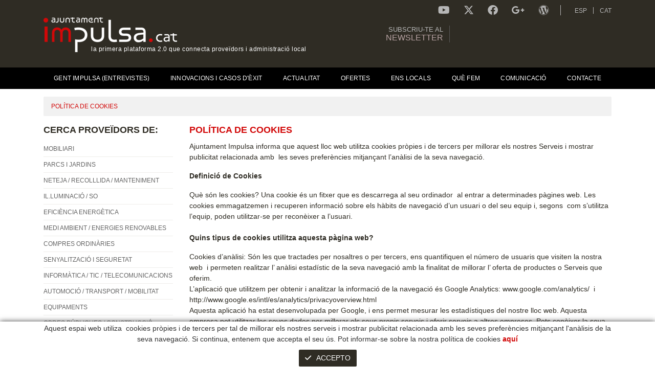

--- FILE ---
content_type: text/html; charset=utf-8
request_url: https://www.ajuntamentimpulsa.cat/ca/politica-de-cookies.aspx
body_size: 18506
content:
<!DOCTYPE html>
<html lang="ca">
	<head>
		<meta charset="utf-8" />
	   	<meta http-equiv="X-UA-Compatible" content="IE=edge" />
		<meta name="viewport" content="width=device-width, initial-scale=1.0" />
		<title>POLÍTICA DE COOKIES - “Ajuntament Impulsa - El portal dels proveïdors municipals” </title>
		<meta name="title" lang="ca" content="POLÍTICA DE COOKIES - “Ajuntament Impulsa - El portal dels proveïdors municipals” " />
<meta name="language" content="ca" />
<link rel="canonical" href="https://www.ajuntamentimpulsa.cat/ca/politica-de-cookies.aspx" />

<link rel="alternate" hreflang="es" href="https://www.ajuntamentimpulsa.cat/es/politica-de-cookies.aspx" />
<link rel="alternate" hreflang="ca" href="https://www.ajuntamentimpulsa.cat/ca/politica-de-cookies.aspx" />
<link rel="alternate" hreflang="x-default" href="https://www.ajuntamentimpulsa.cat/ca/politica-de-cookies.aspx" />
<meta name="robots" content="index, follow" />
<meta name="description" lang="ca" content="Ajuntament Impulsa és el portal on-line que posa en contacte oferta i demanda d’equipaments i serveis municipals. Troba els millors proveïdors pel teu ajuntament" />
<meta name="keywords" lang="ca" content="Proveïdors municipals, Proveïdors Ajuntaments, Portal Ajuntaments, Vendre a Ajuntaments, portal d'equipaments i serveis municipals, Proveïdors equipaments municipals" />
<meta name="DC.contributor" lang="ca" content="http://www.ajuntamentimpulsa.cat" />
<meta name="DC.creator" lang="ca" content="GPI Software" />
<meta name="DC.description" lang="ca" content="La primera plataforma on-line que connecta fabricants i administració local. Un portal ràpid i eficient que posa en contacte oferta i demanda d’equipaments i serveis municipals. Proveïdors municipals." />
<meta name="DC.identifier" lang="ca" content="http://www.ajuntamentimpulsa.cat" />
<meta name="DC.language" lang="ca" content="ca" />
<meta name="DC.publisher" lang="ca" content="http://www.ajuntamentimpulsa.cat" />
<meta name="DC.subject" lang="ca" content="La primera plataforma que connecta Fabricants i Administració Local." />
<meta name="DC.title" lang="ca" content="LA PRIMERA PLATAFORMA ON-LINE 2.0 QUE CONNECTA FABRICANTS I ADMINISTRACIÓ LOCAL" />
<meta name="DCTERMS.created" lang="ca" content="2010-12-24" />
<meta name="geo.placename" lang="ca" content="Llanars" />
<meta name="geo.position" lang="ca" content="42.320409;2.34457" />
<meta name="geo.region" lang="ca" content="ES-CT" />
<meta name="ICBM" lang="ca" content="42.320409, 2.34457" />
<base href="https://www.ajuntamentimpulsa.cat/skin/" />
  
		<link rel="shortcut icon" href="/FitxersWeb/150035/favicon.ico" />

		<link rel="stylesheet" type="text/css" href="/skin/css/bootstrap/bootstrap.min.css"/>
		<link rel="stylesheet" type="text/css" href="/skin/icons/css/fontawesome-all.min.css"/>
		<link rel="stylesheet" type="text/css" href="/skin/css/animate.min.css"/>
		<link rel="stylesheet" type="text/css" href="/skin/css/webnet.css" />

	    	<!--[if lt IE 9]>
	        	<script type="text/javascript" src="/skin/js/html5shim.js"></script>
			<script type="text/javascript" src="/skin/js/respond.min.js"></script>
	    	<![endif]-->

		
<!-- Google tag (gtag.js) -->
<script async src="https://www.googletagmanager.com/gtag/js?id=G-MZ5BWBBG19"></script>
<script>
  window.dataLayer = window.dataLayer || [];
  function gtag(){dataLayer.push(arguments);}
  gtag('js', new Date());

  gtag('config', 'G-MZ5BWBBG19');
</script>


		

		<script src="https://www.google.com/recaptcha/api.js?onload=onloadCallback&render=explicit" async defer></script>
	</head>
	<body class="body-default">
		<form method="post" action="https://www.ajuntamentimpulsa.cat/ca/politica-de-cookies.aspx" id="ctl00">
<div class="aspNetHidden">
<input type="hidden" name="__EVENTTARGET" id="__EVENTTARGET" value="" />
<input type="hidden" name="__EVENTARGUMENT" id="__EVENTARGUMENT" value="" />
<input type="hidden" name="__VIEWSTATE" id="__VIEWSTATE" value="/[base64]" />
</div>

<script type="text/javascript">
//<![CDATA[
var theForm = document.forms['ctl00'];
if (!theForm) {
    theForm = document.ctl00;
}
function __doPostBack(eventTarget, eventArgument) {
    if (!theForm.onsubmit || (theForm.onsubmit() != false)) {
        theForm.__EVENTTARGET.value = eventTarget;
        theForm.__EVENTARGUMENT.value = eventArgument;
        theForm.submit();
    }
}
//]]>
</script>


<script src="/WebResource.axd?d=VylFsOvRmpZorTxUMLkQqw8pMmtLpfTStCr6QhFWdeV2X3BREIW04n5E3iwfzNSvFeSVSiabmxpWNAyLzVwoSMgIFv_qe_qD3J7MbkNxJ9g1&amp;t=638286137964787378" type="text/javascript"></script>

<script type="text/javascript">function dummy() { __doPostBack('8574DS',''); } </script>
<script src="/ScriptResource.axd?d=[base64]" type="text/javascript"></script>
<div class="aspNetHidden">

	<input type="hidden" name="__VIEWSTATEGENERATOR" id="__VIEWSTATEGENERATOR" value="BEAC69B1" />
</div>
			<header>
				<div class="container d-flex justify-content-between">
					<a href="/" class="logo">
						<img src="/FitxersWeb/150035/logo-impulsa.png" alt="Ajuntament Impulsa" />
						<div class="eslogan">la primera plataforma 2.0 que connecta proveïdors i administració local</div>
					</a>
	
					<div class="header-content">
						<div class="container-social">
							<a href="http://www.youtube.com/canalimpulsa" target="_blank" title="Canal Impulsa"><i class="fab fa-youtube"></i></a>
							<a href="https://twitter.com/A_impulsa" target="_blank" title="Twitter Ajuntament Impulsa"><i class="fa-brands fa-x-twitter"></i></a>
							<a href="https://www.facebook.com/AjuntamentImpulsa.cat" target="_blank" title="Facebook Ajuntament Impulsa"><i class="fab fa-facebook"></i></a>
							<a href="https://plus.google.com/+AjuntamentimpulsaCat" target="_blank" title="Google + Ajuntament Impulsa"><i class="fab fa-google-plus-g"></i></a>
							<a href="https://blogimpulsa.wordpress.com/" target="_blank" title="Blog Impulsa"><i class="fab fa-wordpress"></i></a>
						</div>
						<ul class="idiomes">
<li><a href="https://www.ajuntamentimpulsa.cat/es/politica-de-cookies.aspx">ESP</a></li><li><a href="https://www.ajuntamentimpulsa.cat/ca/politica-de-cookies.aspx" class="active">CAT</a></li></ul>
						<a href="https://mailnet2data.gpisoftware.com/subscribeform?f=6945049122a8d7432120d8e9e3aa956fe8a74d8b60b691cd3b9c1a74bcf4fbe1">
						<div id="mailnet">
							<div class="clearfix">	
							<div class="text-newsletter float-lg-left">Subscriu-te al <span class="newsletter">newsletter</span></div>
							<div class="float-lg-right"><iframe data-src="https://mailnet2data.gpisoftware.com/subscribeform?f=f65b00f2e440d45ea8ffef742000b12564cb4ad2460eef22fdd3c29414cb31f1" scrolling="no" height="55" allowtransparency="" width="100%" frameborder="0"></iframe></div>
							</div>
						</div>	
						</a>	

					</div>
				</div>
			</header>
			
			<nav id="menu" class="navbar navbar-expand-lg">
				<div class="container">
					<button class="navbar-toggler collapsed" type="button" data-toggle="collapse" data-target="#navbarMenu" aria-controls="navbarMenu" aria-expanded="false" aria-label="Toggle navigation">
        		   			<span class="text">MENÚ AJUNTAMENT IMPULSA</span><i class="fas fa-bars"></i>
				        </button>
  					<div class="collapse navbar-collapse" id="navbarMenu">
						<ul class="navbar-nav nav nav-justified">
	<li class="nav-item"><a class="nav-link" href="/ca/entrevistes-administracio-ajuntament-impulsa.aspx" >
	<span>Gent Impulsa (Entrevistes)</span>
<a href="/ca/entrevistes-administracio-ajuntament-impulsa.aspx" class="dropdown-toggle d-lg-none" data-toggle="dropdown"></a><ul class="nav submenu">
	<li class="nav-item"><a class="nav-link" href="/ca/entrevistes-administracio-ajuntament-impulsa.aspx">Entrevistes Administració</a>	</li>
	<li class="nav-item"><a class="nav-link" href="/ca/entrevistes-empreses-ajuntament-impulsa.aspx">Entrevistes Empreses</a>	</li>
	<li class="nav-item"><a class="nav-link" href="/ca/opinions-ajuntament-impulsa.aspx">Testimonials</a>	</li>
</ul>
	</li>
	<li class="nav-item"><a class="nav-link" href="http://blog.ajuntamentimpulsa.cat" target="_BLANK">
	<span>Innovacions i Casos d'Èxit</span>
</a>	</li>
	<li class="nav-item"><a class="nav-link" href="/ca/actualitat.aspx" >
	<span>Actualitat</span>
</a>	</li>
	<li class="nav-item"><a class="nav-link" href="/ca/ofertes-equipaments-serveis-municipals.aspx" >
	<span>OFERTES</span>
</a>	</li>
	<li class="nav-item"><a class="nav-link" href="/ca/ens-locals.aspx" >
	<span>Ens Locals</span>
</a>	</li>
	<li class="nav-item"><a class="nav-link" href="/ca/que-fem.aspx" >
	<span>Què fem</span>
</a>	</li>
	<li class="nav-item"><a class="nav-link" href="/ca/esdeveniments-ajuntament-impulsa.aspx" >
	<span>Comunicació</span>
<a href="/ca/esdeveniments-ajuntament-impulsa.aspx" class="dropdown-toggle d-lg-none" data-toggle="dropdown"></a><ul class="nav submenu">
	<li class="nav-item"><a class="nav-link" href="/ca/esdeveniments-ajuntament-impulsa.aspx">Esdeveniments</a>	</li>
	<li class="nav-item"><a class="nav-link" href="/ca/premsa-ajuntament-impulsa.aspx">Premsa</a>	</li>
	<li class="nav-item"><a class="nav-link" href="/ca/acords-ajuntament-impulsa.aspx">Acords</a>	</li>
</ul>
	</li>
	<li class="nav-item"><a class="nav-link" href="/ca/contacte-ajuntament-impulsa.aspx" >
	<span>Contacte</span>
</a>		</li>
	</ul>

					</div>
  				</div>
			</nav>


			<main>
				<div class="container">
					<nav aria-label="breadcrumb">
	<ol class="breadcrumb"><li class="breadcrumb-item active" aria-current="page">POLÍTICA DE COOKIES</li>	</ol>
</nav>
					<div class="row">
						<div class="col-xl-3 col-lg-3 col-md-4 col-sm-12 col-12">
							<button class="navbar-toggler navbar-toggler-proveidors d-flex d-md-none collapsed" type="button" data-toggle="collapse" data-target="#lateral" aria-controls="lateral" aria-expanded="false" aria-label="Toggle navigation">
        				   			<span class="text">CERCADOR DE PROVEÏDORS</span><i class="fas fa-ellipsis-v"></i>
						        </button>
							<section id="lateral" class="collapse navbar-collapse">
								<div class="titol-impulsa">CERCA PROVEÏDORS DE:</div>
<ul class="nav flex-column">
	<li class="nav-item"><a class="nav-link" href="/ca/mobiliari-urba-per-parcs.aspx" >
	<span>MOBILIARI</span>
</a>
<a href="/ca/mobiliari-urba-per-parcs.aspx" class="dropdown-toggle d-md-none" data-toggle="dropdown"></a><ul class="nav flex-column submenu">
	<li class="nav-item"><a class="nav-link" href="/ca/mobiliari-urba-per-parcs.aspx">Mobiliari Urbà</a>	</li>
	<li class="nav-item"><a class="nav-link" href="/ca/mobiliari-urba-inclusiu.aspx">Mobiliari Urbà Inclusiu</a>	</li>
	<li class="nav-item"><a class="nav-link" href="/ca/mobiliari-urba-amb-material-reciclat.aspx">Mobiliari Urbà Reciclat</a>	</li>
	<li class="nav-item"><a class="nav-link" href="/ca/mobiliari-urba-digital.aspx">Mobiliari Urbà Digital</a>	</li>
	<li class="nav-item"><a class="nav-link" href="/ca/mobiliari-urba-energetic.aspx">Mobiliari Urbà Inteligent</a>	</li>
	<li class="nav-item"><a class="nav-link" href="/ca/mobiliari-oficina.aspx">Mobiliari Oficina</a>	</li>
	<li class="nav-item"><a class="nav-link" href="/ca/mobiliari-escolar.aspx">Mobiliari Escolar</a>	</li>
	<li class="nav-item"><a class="nav-link" href="/ca/mobiliari-sanitari-geriatric.aspx">Mobiliari Sanitari / Geriàtric</a>	</li>
	<li class="nav-item"><a class="nav-link" href="/ca/mobiliari-exterior.aspx">Mobiliari d'Exterior</a>	</li>
	<li class="nav-item"><a class="nav-link" href="/ca/mobiliari-collectivitats----hostaleria---industrial.aspx">Mobiliari Col·lectivitats /  Hostaleria / Industrial</a>	</li>
	<li class="nav-item"><a class="nav-link" href="/ca/jocs-infantils.aspx">Jocs Infantils</a>	</li>
	<li class="nav-item"><a class="nav-link" href="/ca/manteniment-mobiliari-urba-i-jocs-infantils.aspx">Manteniment Mobiliari Urbà i Jocs Infantils</a>	</li>
	<li class="nav-item"><a class="nav-link" href="/ca/mobiliari-installacions-esportives-lleure.aspx">Instal·lacions Esportives i de Lleure</a>	</li>
	<li class="nav-item"><a class="nav-link" href="/ca/vitrines--expositors.aspx">Vitrines /Expositors</a>	</li>
</ul>	</li>
	<li class="nav-item"><a class="nav-link" href="/ca/zones-lleure-jardí.aspx" >
	<span>PARCS I JARDINS</span>
</a>
<a href="/ca/zones-lleure-jardí.aspx" class="dropdown-toggle d-md-none" data-toggle="dropdown"></a><ul class="nav flex-column submenu">
	<li class="nav-item"><a class="nav-link" href="/ca/serveis-parcs-jardins-jardineria.aspx">Serveis Jardineria/Forestals</a>	</li>
	<li class="nav-item"><a class="nav-link" href="/ca/paviments-in-situ-i-cautxu.aspx">Paviments in situ i cautxú</a>	</li>
	<li class="nav-item"><a class="nav-link" href="/ca/maquinaria-jardineria-forestal.aspx">Maquinària Jardineria i Forestal</a>	</li>
	<li class="nav-item"><a class="nav-link" href="/ca/restauracio-paisatgistica.aspx">Restauració Paisatgística</a>	</li>
	<li class="nav-item"><a class="nav-link" href="/ca/gespa-artificial.aspx">Gespa Artificial</a>	</li>
	<li class="nav-item"><a class="nav-link" href="/ca/sistemes-de-reg.aspx">Sistemes de Reg</a>	</li>
	<li class="nav-item"><a class="nav-link" href="/ca/projectes-parcs-jardins.aspx">Projectes</a>	</li>
	<li class="nav-item"><a class="nav-link" href="/ca/zones-lleure-jardí.aspx">Zones de Lleure i jardí</a>	</li>
	<li class="nav-item"><a class="nav-link" href="/ca/altres-parcs-jardins.aspx">Altres</a>	</li>
</ul>	</li>
	<li class="nav-item"><a class="nav-link" href="/ca/equips-recollida.aspx" >
	<span>NETEJA / RECOLLLIDA / MANTENIMENT</span>
</a>
<a href="/ca/equips-recollida.aspx" class="dropdown-toggle d-md-none" data-toggle="dropdown"></a><ul class="nav flex-column submenu">
	<li class="nav-item"><a class="nav-link" href="/ca/default.aspx?ACCIO=PORTALENC&NIVELL=6579d32cb08575f939ecbc819b740124b7d3837616eeb2e25b0ebe2a65611f1ed8c304d8ea652c4d">Serveis Neteja Viària</a>	</li>
	<li class="nav-item"><a class="nav-link" href="/ca/equips-recollida.aspx">Equips de Recollida</a>	</li>
	<li class="nav-item"><a class="nav-link" href="/ca/equips-neteja-viària.aspx">Equips de Neteja Viària</a>	</li>
	<li class="nav-item"><a class="nav-link" href="/ca/recollida-pneumàtica.aspx">Recollida Pneumàtica</a>	</li>
	<li class="nav-item"><a class="nav-link" href="/ca/recollida-selectiva.aspx">Recollida Selectiva</a>	</li>
	<li class="nav-item"><a class="nav-link" href="/ca/contenidors.aspx">Contenidors</a>	</li>
	<li class="nav-item"><a class="nav-link" href="/ca/sistema-de-tracabilitat-de-residus.aspx">Sistema de Traçabilitat de Residus</a>	</li>
	<li class="nav-item"><a class="nav-link" href="/ca/tecnologia-de-pesatge.aspx">Tecnologia de Pesatge</a>	</li>
	<li class="nav-item"><a class="nav-link" href="/ca/plantes-de-tractament.aspx">Plantes de Tractament</a>	</li>
	<li class="nav-item"><a class="nav-link" href="/ca/serveis-de-recollida-de-residus.aspx">Serveis de Recollida de Residus</a>	</li>
	<li class="nav-item"><a class="nav-link" href="/ca/software-gestio-de-deixalleries.aspx">Software Gestió de deixalleries</a>	</li>
	<li class="nav-item"><a class="nav-link" href="/ca/software-gestio-de-residus.aspx">Software Gestió de residus</a>	</li>
	<li class="nav-item"><a class="nav-link" href="/ca/software-gestio-dequipaments-i-incidencies.aspx">Software Gestió d'Equipaments i Incidències</a>	</li>
	<li class="nav-item"><a class="nav-link" href="/ca/serveis-neteja-instalacions-.aspx">Serveis Neteja Instalacions </a>	</li>
	<li class="nav-item"><a class="nav-link" href="/ca/neteja-i-ignifugacio-de-butaques-i-cortines.aspx">Neteja i Ignifugació de butaques i cortines</a>	</li>
	<li class="nav-item"><a class="nav-link" href="/ca/lampisteria-neteja-canonades-i-clavegueram.aspx">Lampisteria Neteja Canonades i Clavegueram</a>	</li>
	<li class="nav-item"><a class="nav-link" href="/ca/tractament-neteja-grafits.aspx">Tractaments Neteja (Grafits...)</a>	</li>
	<li class="nav-item"><a class="nav-link" href="/ca/manteniment-aparells-elevadors.aspx">Manteniment Aparells Elevadors</a>	</li>
	<li class="nav-item"><a class="nav-link" href="/ca/manteniment-portes-automàtiques.aspx">Manteniment Portes Automàtiques</a>	</li>
	<li class="nav-item"><a class="nav-link" href="/ca/manteniment-installacions.aspx">Manteniment Instal·lacions</a>	</li>
	<li class="nav-item"><a class="nav-link" href="/ca/default.aspx?ACCIO=PORTALENC&NIVELL=6579d32cb08575f939ecbc819b740124b7d3837616eeb2e26e6479e215be69df0d0b45ebe09a2f48">Manteniment Mobiliari Urbà i Jocs Infantils</a>	</li>
	<li class="nav-item"><a class="nav-link" href="/ca/manteniment-zones-verdes---esportives.aspx">Manteniment Zones Verdes / Esportives</a>	</li>
	<li class="nav-item"><a class="nav-link" href="/ca/mantenimenr-via-publica.aspx">Mantenimenr Via Pública</a>	</li>
	<li class="nav-item"><a class="nav-link" href="/ca/default.aspx?ACCIO=PORTALENC&NIVELL=6579d32cb08575f939ecbc819b740124b7d3837616eeb2e248334aa141e41bdd0a1cbae7f6b2cd86">Manteniment Enllumenat</a>	</li>
	<li class="nav-item"><a class="nav-link" href="/ca/default.aspx?ACCIO=PORTALENC&NIVELL=6579d32cb08575f939ecbc819b740124b7d3837616eeb2e24b8c2fbedb2cea13e430933ffd78be87">Pintures/Imprimacions</a>	</li>
	<li class="nav-item"><a class="nav-link" href="/ca/restauracio-edificis-facanes.aspx">Restauració Edificis Façanes</a>	</li>
	<li class="nav-item"><a class="nav-link" href="/ca/altres-recollida-neteja-manteniment.aspx">Altres</a>	</li>
</ul>	</li>
	<li class="nav-item"><a class="nav-link" href="/ca/illuminacio-via-publica.aspx" >
	<span>IL.LUMINACIÓ / SO</span>
</a>
<a href="/ca/illuminacio-via-publica.aspx" class="dropdown-toggle d-md-none" data-toggle="dropdown"></a><ul class="nav flex-column submenu">
	<li class="nav-item"><a class="nav-link" href="/ca/illuminacio-via-publica.aspx">Il·luminació Via Pública</a>	</li>
	<li class="nav-item"><a class="nav-link" href="/ca/illuminacio-solar.aspx">Il·luminació Solar</a>	</li>
	<li class="nav-item"><a class="nav-link" href="/ca/illuminacio-espectacles.aspx">Il·luminació Espectacles</a>	</li>
	<li class="nav-item"><a class="nav-link" href="/ca/illuminacio-interior.aspx">Il·luminació Interior</a>	</li>
	<li class="nav-item"><a class="nav-link" href="/ca/illuminacio-exterior.aspx">Il·luminació Exterior</a>	</li>
	<li class="nav-item"><a class="nav-link" href="/ca/illuminacio-baix-consum.aspx">Il·luminació Baix consum</a>	</li>
	<li class="nav-item"><a class="nav-link" href="/ca/illuminacio-i-sonotitzacio-events.aspx">Il·luminació i Sonotització Events</a>	</li>
	<li class="nav-item"><a class="nav-link" href="/ca/equips-eficiencia-energetica-illuminacio.aspx">Equips Eficiència Energètica Il·luminació</a>	</li>
	<li class="nav-item"><a class="nav-link" href="/ca/manteniment-enllumenat.aspx">Manteniment Enllumenat</a>	</li>
	<li class="nav-item"><a class="nav-link" href="/ca/fabricants-illuminacio.aspx">Altres Il·luminacions</a>	</li>
	<li class="nav-item"><a class="nav-link" href="/ca/megafonia.aspx">Megafonia</a>	</li>
</ul>	</li>
	<li class="nav-item"><a class="nav-link" href="/ca/consultoria-energetica.aspx" >
	<span>EFICIÈNCIA ENERGÈTICA</span>
</a>
<a href="/ca/consultoria-energetica.aspx" class="dropdown-toggle d-md-none" data-toggle="dropdown"></a><ul class="nav flex-column submenu">
	<li class="nav-item"><a class="nav-link" href="/ca/descarbonitzacio.aspx">Descarbonització</a>	</li>
	<li class="nav-item"><a class="nav-link" href="/ca/consultoria-energetica.aspx">Consultoria Energètica</a>	</li>
	<li class="nav-item"><a class="nav-link" href="/ca/auditoria-energetica.aspx">Auditoria Energètica</a>	</li>
	<li class="nav-item"><a class="nav-link" href="/ca/serveis-manteniment-i-eficiencia-energetica-.aspx">Serveis Manteniment i Eficiència Energètica </a>	</li>
	<li class="nav-item"><a class="nav-link" href="/ca/empreses-de-serveis-energetics-ese.aspx">Empreses de Serveis Energètics (ESE)</a>	</li>
	<li class="nav-item"><a class="nav-link" href="/ca/sistemes-de-mesura-monitoritzacio-i-gestio.aspx">Sistemes de Mesura (monitorització) i Gestió</a>	</li>
	<li class="nav-item"><a class="nav-link" href="/ca/eficiencia-energetica-illuminacio.aspx">Equips Eficiència Energètica Il·luminació</a>	</li>
	<li class="nav-item"><a class="nav-link" href="/ca/eficiencia-energetica-electrica.aspx">Equips Eficiència Energètica Elèctrica</a>	</li>
	<li class="nav-item"><a class="nav-link" href="/ca/domotica-i-inmotica.aspx">Domòtica i inmòtica</a>	</li>
	<li class="nav-item"><a class="nav-link" href="/ca/aillaments.aspx">Aïllaments</a>	</li>
	<li class="nav-item"><a class="nav-link" href="/ca/certificacions-energetiques.aspx">Certificacions Energètiques</a>	</li>
	<li class="nav-item"><a class="nav-link" href="/ca/gestio-energetica-comptable-facturacio.aspx">Gestió Energètica Comptable-Facturació</a>	</li>
	<li class="nav-item"><a class="nav-link" href="/ca/potencial-de-flexibilitat.aspx">Potencial de Flexibilitat</a>	</li>
	<li class="nav-item"><a class="nav-link" href="/ca/altres-eficiència-energètica.aspx">Altres</a>	</li>
</ul>	</li>
	<li class="nav-item"><a class="nav-link" href="/ca/reciclatge-recuperació.aspx" >
	<span>MEDI AMBIENT / ENERGIES RENOVABLES</span>
</a>
<a href="/ca/reciclatge-recuperació.aspx" class="dropdown-toggle d-md-none" data-toggle="dropdown"></a><ul class="nav flex-column submenu">
	<li class="nav-item"><a class="nav-link" href="/ca/purificacio-i-neteja-de-laire.aspx">Purificació i Neteja de l'Aire</a>	</li>
	<li class="nav-item"><a class="nav-link" href="/ca/comunitats-locals-denergia.aspx">Comunitats Locals d'Energia</a>	</li>
	<li class="nav-item"><a class="nav-link" href="/ca/parcs-solars.aspx">Parcs Solars</a>	</li>
	<li class="nav-item"><a class="nav-link" href="/ca/control-plagues.aspx">Control de plagues</a>	</li>
	<li class="nav-item"><a class="nav-link" href="/ca/gestio-fauna---centres-acollida-animals.aspx">Gestió Fauna / Centres Acollida Animals</a>	</li>
	<li class="nav-item"><a class="nav-link" href="/ca/gestio-biodiversitat.aspx">Gestió Biodiversitat</a>	</li>
	<li class="nav-item"><a class="nav-link" href="/ca/consultoria-medi-ambiental.aspx">Consultoria Medi Ambiental</a>	</li>
	<li class="nav-item"><a class="nav-link" href="/ca/enginyeria-medi-ambiental.aspx">Enginyeria Medi Ambiental</a>	</li>
	<li class="nav-item"><a class="nav-link" href="/ca/analítiques.aspx">Analítiques</a>	</li>
	<li class="nav-item"><a class="nav-link" href="/ca/tractament-aigues-fangs-residuals.aspx">Tractaments d'Aigues i Fangs Residuals</a>	</li>
	<li class="nav-item"><a class="nav-link" href="/ca/tractament-residus-sòlids.aspx">Tractament Residus Sòlids</a>	</li>
	<li class="nav-item"><a class="nav-link" href="/ca/tractament-residus-volàtils.aspx">Tractament Residus Volàtils</a>	</li>
	<li class="nav-item"><a class="nav-link" href="/ca/reciclatge-recuperació.aspx">Reciclatge / Recuperació</a>	</li>
	<li class="nav-item"><a class="nav-link" href="/ca/energia-solar-termica.aspx">Energia Solar tèrmica/fotovoltaica</a>	</li>
	<li class="nav-item"><a class="nav-link" href="/ca/energia-geotèrmica.aspx">Energia Geotèrmica</a>	</li>
	<li class="nav-item"><a class="nav-link" href="/ca/energia-aerotèrmica.aspx">Energia Aerotèrmica</a>	</li>
	<li class="nav-item"><a class="nav-link" href="/ca/energia-eòlica---mini-eòlica.aspx">Energia Eòlica / Mini-eòlica</a>	</li>
	<li class="nav-item"><a class="nav-link" href="/ca/biomassa.aspx">Biomassa</a>	</li>
	<li class="nav-item"><a class="nav-link" href="/ca/cogeneració.aspx">Cogeneració</a>	</li>
	<li class="nav-item"><a class="nav-link" href="/ca/district-heating-cooling.aspx">District heating & cooling</a>	</li>
	<li class="nav-item"><a class="nav-link" href="/ca/gas-natural.aspx">Gas Natural</a>	</li>
	<li class="nav-item"><a class="nav-link" href="/ca/compostatge.aspx">Compostatge</a>	</li>
	<li class="nav-item"><a class="nav-link" href="/ca/altres-medi-ambient.aspx">Educació Ambiental</a>	</li>
</ul>	</li>
	<li class="nav-item"><a class="nav-link" href="/ca/productes-tèxtils.aspx" >
	<span>COMPRES ORDINÀRIES</span>
</a>
<a href="/ca/productes-tèxtils.aspx" class="dropdown-toggle d-md-none" data-toggle="dropdown"></a><ul class="nav flex-column submenu">
	<li class="nav-item"><a class="nav-link" href="/ca/cartellera-digital-pantalles-led-monitors.aspx">Cartellera Digital/Pantalles Led/Monitors</a>	</li>
	<li class="nav-item"><a class="nav-link" href="/ca/material-oficina.aspx">Material Oficina</a>	</li>
	<li class="nav-item"><a class="nav-link" href="/ca/productes-higiene.aspx">Productes Higiene</a>	</li>
	<li class="nav-item"><a class="nav-link" href="/ca/productes-quimics.aspx">Productes Químics</a>	</li>
	<li class="nav-item"><a class="nav-link" href="/ca/productes-cellulosa.aspx">Productes Cel·lulosa</a>	</li>
	<li class="nav-item"><a class="nav-link" href="/ca/productes-neteja.aspx">Productes Neteja</a>	</li>
	<li class="nav-item"><a class="nav-link" href="/ca/productes-horeca.aspx">Productes Horeca</a>	</li>
	<li class="nav-item"><a class="nav-link" href="/ca/primers-auxilis.aspx">Primers Auxilis</a>	</li>
	<li class="nav-item"><a class="nav-link" href="/ca/material-didactic.aspx">Material Didàctic</a>	</li>
	<li class="nav-item"><a class="nav-link" href="/ca/ofimàtica.aspx">Ofimàtica</a>	</li>
	<li class="nav-item"><a class="nav-link" href="/ca/retolacio-gravats-i-marcatge.aspx">Retolació Gravats i Marcatge</a>	</li>
	<li class="nav-item"><a class="nav-link" href="/ca/destruccio-paper.aspx">Destrucció paper</a>	</li>
	<li class="nav-item"><a class="nav-link" href="/ca/bugaderia.aspx">Bugaderia</a>	</li>
	<li class="nav-item"><a class="nav-link" href="/ca/productes-tèxtils.aspx">Roba Treball </a>	</li>
	<li class="nav-item"><a class="nav-link" href="/ca/productes-protecció-individual.aspx">Productes Protecció Individual (EPI's)</a>	</li>
	<li class="nav-item"><a class="nav-link" href="/ca/productes-ferreteria.aspx">Productes Ferreteria</a>	</li>
	<li class="nav-item"><a class="nav-link" href="/ca/pintures-imprimacions.aspx">Pintures / Imprimacions</a>	</li>
	<li class="nav-item"><a class="nav-link" href="/ca/bosses.aspx">Bosses</a>	</li>
	<li class="nav-item"><a class="nav-link" href="/ca/material-plv.aspx">Material PLV</a>	</li>
	<li class="nav-item"><a class="nav-link" href="/ca/default.aspx?ACCIO=PORTALENC&NIVELL=6579d32cb08575f939ecbc819b740124da5af1152e22581f95865250c111a292f505934b9d122bfe">Alimentació màquines expenedores</a>	</li>
	<li class="nav-item"><a class="nav-link" href="/ca/altres-compres-ordinàries.aspx">Altres</a>	</li>
</ul>	</li>
	<li class="nav-item"><a class="nav-link" href="/ca/senyalització.aspx" >
	<span>SENYALITZACIÓ I SEGURETAT</span>
</a>
<a href="/ca/senyalització.aspx" class="dropdown-toggle d-md-none" data-toggle="dropdown"></a><ul class="nav flex-column submenu">
	<li class="nav-item"><a class="nav-link" href="/ca/senyalització.aspx">Senyalització</a>	</li>
	<li class="nav-item"><a class="nav-link" href="/ca/control-accessos.aspx">Control d'accessos</a>	</li>
	<li class="nav-item"><a class="nav-link" href="/ca/vigilància-seguretat.aspx">Vigilància i Seguretat</a>	</li>
	<li class="nav-item"><a class="nav-link" href="/ca/extinció-prevenció-incendis.aspx">Extinció i Prevenció d'Incendis</a>	</li>
	<li class="nav-item"><a class="nav-link" href="/ca/seguretat-viaria.aspx">Seguretat Vial</a>	</li>
	<li class="nav-item"><a class="nav-link" href="/ca/altres-senyalització-seguretat.aspx">Altres</a>	</li>
</ul>	</li>
	<li class="nav-item"><a class="nav-link" href="/ca/equipament-informatic.aspx" >
	<span>INFORMÀTICA / TIC / TELECOMUNICACIONS</span>
</a>
<a href="/ca/equipament-informatic.aspx" class="dropdown-toggle d-md-none" data-toggle="dropdown"></a><ul class="nav flex-column submenu">
	<li class="nav-item"><a class="nav-link" href="/ca/ciberseguretat.aspx">Ciberseguretat</a>	</li>
	<li class="nav-item"><a class="nav-link" href="/ca/consultoria-informatica.aspx">Consultoria informàtica i telecomunicacions</a>	</li>
	<li class="nav-item"><a class="nav-link" href="/ca/consultoria-dades---govern-obert---transparencia-2.aspx">Consultoria Dades / Govern Obert / Transparència</a>	</li>
	<li class="nav-item"><a class="nav-link" href="/ca/cartellera-digital-pantalles-led-monitors-2.aspx">Cartellera Digital/Pantalles Led/Monitors</a>	</li>
	<li class="nav-item"><a class="nav-link" href="/ca/vot-online-participacio.aspx">vot online/participació</a>	</li>
	<li class="nav-item"><a class="nav-link" href="/ca/serveis-informatics.aspx">Serveis Informàtics</a>	</li>
	<li class="nav-item"><a class="nav-link" href="/ca/serveis-dimpressio.aspx">Serveis d'Impressió</a>	</li>
	<li class="nav-item"><a class="nav-link" href="/ca/sistemes-informatics.aspx">Sistemes Informàtics</a>	</li>
	<li class="nav-item"><a class="nav-link" href="/ca/equipament-informatic.aspx">Equipament Informàtic</a>	</li>
	<li class="nav-item"><a class="nav-link" href="/ca/software-per-ajuntaments.aspx">Software per ajuntaments</a>	</li>
	<li class="nav-item"><a class="nav-link" href="/ca/aplicacions-mobils-per-ajuntaments.aspx">Aplicacions Mòbils per ajuntaments</a>	</li>
	<li class="nav-item"><a class="nav-link" href="/ca/telecomunicacion.aspx">Telecomunicacions</a>	</li>
	<li class="nav-item"><a class="nav-link" href="/ca/telefonia-i-mobils.aspx">Telefonia i Mòbils</a>	</li>
	<li class="nav-item"><a class="nav-link" href="/ca/serveis-infraestructures-i-comunicacions.aspx">Serveis Infraestructures i Comunicacions</a>	</li>
	<li class="nav-item"><a class="nav-link" href="/ca/seguretat-informatica-de-la-informacio.aspx">Seguretat informàtica de la informació</a>	</li>
	<li class="nav-item"><a class="nav-link" href="/ca/proteccio-de-dades.aspx">Protecció de dades</a>	</li>
	<li class="nav-item"><a class="nav-link" href="/ca/e-administracio.aspx">E-administració</a>	</li>
	<li class="nav-item"><a class="nav-link" href="/ca/signatura-electronica.aspx">Signatura electrònica</a>	</li>
	<li class="nav-item"><a class="nav-link" href="/ca/tecnologies-smart-cities.aspx">Tecnologies "Smart Cities"</a>	</li>
</ul>	</li>
	<li class="nav-item"><a class="nav-link" href="/ca/vehicles.aspx" >
	<span>AUTOMOCIÓ / TRANSPORT / MOBILITAT</span>
</a>
<a href="/ca/vehicles.aspx" class="dropdown-toggle d-md-none" data-toggle="dropdown"></a><ul class="nav flex-column submenu">
	<li class="nav-item"><a class="nav-link" href="/ca/software-i-hardware-mobilitat.aspx">Software i Hardware Mobilitat</a>	</li>
	<li class="nav-item"><a class="nav-link" href="/ca/vehicles.aspx">Vehicles</a>	</li>
	<li class="nav-item"><a class="nav-link" href="/ca/vehicles-electrics.aspx">Vehicles elèctrics</a>	</li>
	<li class="nav-item"><a class="nav-link" href="/ca/vehicles-lloguer.aspx">Vehicles de lloguer</a>	</li>
	<li class="nav-item"><a class="nav-link" href="/ca/transformacio-de-vehicles.aspx">Transformació de Vehicles</a>	</li>
	<li class="nav-item"><a class="nav-link" href="/ca/transport-mercaderies.aspx">Transport mercaderies</a>	</li>
	<li class="nav-item"><a class="nav-link" href="/ca/mudances-i-trasllats.aspx">Mudances i Trasllats</a>	</li>
	<li class="nav-item"><a class="nav-link" href="/ca/grues.aspx">Grues</a>	</li>
	<li class="nav-item"><a class="nav-link" href="/ca/sistemes-control-flotes.aspx">Sistemes Control Flotes</a>	</li>
	<li class="nav-item"><a class="nav-link" href="/ca/default.aspx?ACCIO=PORTALENC&NIVELL=6579d32cb08575f939ecbc819b740124b7d3837616eeb2e2bca051a6d0ae1070a69f43bbfd2d4e9f">Aparells Elevadors</a>	</li>
	<li class="nav-item"><a class="nav-link" href="/ca/aparcaments.aspx">Aparcaments</a>	</li>
	<li class="nav-item"><a class="nav-link" href="/ca/gestio-zona-blava-taronja-dum.aspx">Gestió zona blava, taronja, DUM</a>	</li>
	<li class="nav-item"><a class="nav-link" href="/ca/default.aspx?ACCIO=PORTALENC&NIVELL=6579d32cb08575f939ecbc819b740124b7d3837616eeb2e220e4c09cddc7c940d169a7f3dce2065c">Aplicacions Mobilitat Urbana</a>	</li>
	<li class="nav-item"><a class="nav-link" href="/ca/sistemes-informacio-seguretat-comunicacions.aspx">Sistemes informació/seguretat/comunicacions</a>	</li>
	<li class="nav-item"><a class="nav-link" href="/ca/altres-automoció-transport.aspx">Altres</a>	</li>
</ul>	</li>
	<li class="nav-item"><a class="nav-link" href="/ca/equipaments-escoles-llars-infants.aspx" >
	<span>EQUIPAMENTS</span>
</a>
<a href="/ca/equipaments-escoles-llars-infants.aspx" class="dropdown-toggle d-md-none" data-toggle="dropdown"></a><ul class="nav flex-column submenu">
	<li class="nav-item"><a class="nav-link" href="/ca/piscines.aspx">Piscines</a>	</li>
	<li class="nav-item"><a class="nav-link" href="/ca/installacions-esportives.aspx">Instal·lacions esportives</a>	</li>
	<li class="nav-item"><a class="nav-link" href="/ca/pistes-de-gel-.aspx">Pistes de gel </a>	</li>
	<li class="nav-item"><a class="nav-link" href="/ca/equipaments-escoles-llars-infants.aspx">Equipaments escoles, llars d'Infants</a>	</li>
	<li class="nav-item"><a class="nav-link" href="/ca/equipaments-equipaments-carreteres.aspx">Equipaments per carreteres</a>	</li>
	<li class="nav-item"><a class="nav-link" href="/ca/equipaments-platges.aspx">Equipaments per platges</a>	</li>
	<li class="nav-item"><a class="nav-link" href="/ca/equipaments-pistes-esquí.aspx">Equipaments per pistes d'esquí</a>	</li>
	<li class="nav-item"><a class="nav-link" href="/ca/equipamientos-ludotecas-bibliotecas.aspx">Equipaments per ludoteques, biblioteques</a>	</li>
	<li class="nav-item"><a class="nav-link" href="/ca/equipaments-per-poliesportius.aspx">Equipaments per poliesportius</a>	</li>
	<li class="nav-item"><a class="nav-link" href="/ca/equipaments-lavabos.aspx">Equipaments Lavabos</a>	</li>
	<li class="nav-item"><a class="nav-link" href="/ca/equipaments-neteja.aspx">Equipaments Neteja</a>	</li>
	<li class="nav-item"><a class="nav-link" href="/ca/climatitzacio.aspx">Climatització (RITE)</a>	</li>
	<li class="nav-item"><a class="nav-link" href="/ca/equipament-museus--exposicions---efimers.aspx">Equipament Museus /Exposicions / Efímers</a>	</li>
	<li class="nav-item"><a class="nav-link" href="/ca/aparells-elevadors.aspx">Aparells Elevadors</a>	</li>
	<li class="nav-item"><a class="nav-link" href="/ca/audiovisuals.aspx">Audiovisuals</a>	</li>
	<li class="nav-item"><a class="nav-link" href="/ca/sales-calderes-calefacció-ii-acs.aspx">Sales calderes/calefacció i ACS</a>	</li>
	<li class="nav-item"><a class="nav-link" href="/ca/manteniment-instal·lacions.aspx">Manteniment instal·lacions</a>	</li>
	<li class="nav-item"><a class="nav-link" href="/ca/aplicacions-agricoles.aspx">Aplicacions agrícoles</a>	</li>
	<li class="nav-item"><a class="nav-link" href="/ca/altres-equipaments.aspx">Altres instal·lacions</a>	</li>
</ul>	</li>
	<li class="nav-item"><a class="nav-link" href="/ca/maquinaria-de-construccio.aspx" >
	<span>OBRES PÚBLIQUES / CONSTRUCCIÓ</span>
</a>
<a href="/ca/maquinaria-de-construccio.aspx" class="dropdown-toggle d-md-none" data-toggle="dropdown"></a><ul class="nav flex-column submenu">
	<li class="nav-item"><a class="nav-link" href="/ca/software-gestio-construccio.aspx">Software Gestió Construcció</a>	</li>
	<li class="nav-item"><a class="nav-link" href="/ca/base-dades-bedec.aspx">Base Dades BEDEC</a>	</li>
	<li class="nav-item"><a class="nav-link" href="/ca/circularitat-sostenibilitat-obres-i-projectes-construccio.aspx">Circularitat / Sostenibilitat Obres i Projectes Contrucció</a>	</li>
	<li class="nav-item"><a class="nav-link" href="/ca/maquinaria-de-construccio.aspx">Maquinària de Contrucció</a>	</li>
	<li class="nav-item"><a class="nav-link" href="/ca/excavacions-microrases-canalitzacions.aspx">Excavacions, Microrases, Canalitzacions</a>	</li>
	<li class="nav-item"><a class="nav-link" href="/ca/topes-bandes.aspx">Topes / Bandes</a>	</li>
	<li class="nav-item"><a class="nav-link" href="/ca/rehabilitacions-i-reformes.aspx">Rehabilitacions i Reformes</a>	</li>
	<li class="nav-item"><a class="nav-link" href="/ca/bastides.aspx">Bastides</a>	</li>
	<li class="nav-item"><a class="nav-link" href="/ca/materials-construccio.aspx">Materials Construcció</a>	</li>
	<li class="nav-item"><a class="nav-link" href="/ca/grues-plataformes.aspx">Grues / Plataformes</a>	</li>
	<li class="nav-item"><a class="nav-link" href="/ca/tanques--barreres.aspx">Tanques /Barreres</a>	</li>
	<li class="nav-item"><a class="nav-link" href="/ca/empreses-de-construccio.aspx">Empreses Construcció</a>	</li>
	<li class="nav-item"><a class="nav-link" href="/ca/empreses-instal·ladores.aspx">Empreses instal·ladores</a>	</li>
	<li class="nav-item"><a class="nav-link" href="/ca/empreses-manteniment.aspx">Empreses manteniment</a>	</li>
	<li class="nav-item"><a class="nav-link" href="/ca/enderrocs.aspx">Enderrocs</a>	</li>
	<li class="nav-item"><a class="nav-link" href="/ca/paviments.aspx">Paviments</a>	</li>
	<li class="nav-item"><a class="nav-link" href="/ca/restauracio-facanes-edificis.aspx">Restauració Edificis Façanes</a>	</li>
	<li class="nav-item"><a class="nav-link" href="/ca/llauneria-sanejament.aspx">Llauneria / Sanejament</a>	</li>
	<li class="nav-item"><a class="nav-link" href="/ca/construccions-mecàniques-metàl·liques.aspx">Construccions Mecàniques / Metàl.liques</a>	</li>
	<li class="nav-item"><a class="nav-link" href="/ca/treballs-verticals.aspx">Treballs Verticals en Alçada</a>	</li>
	<li class="nav-item"><a class="nav-link" href="/ca/aïllament-acústic-visual-tèrmic-vibràtil.aspx">Aïllament Acústic, Visual, Tèrmic, Vibràtil</a>	</li>
</ul>	</li>
	<li class="nav-item"><a class="nav-link" href="/ca/patrimoni-històric-artístic.aspx" >
	<span>OCI / ART / CULTURA </span>
</a>
<a href="/ca/patrimoni-històric-artístic.aspx" class="dropdown-toggle d-md-none" data-toggle="dropdown"></a><ul class="nav flex-column submenu">
	<li class="nav-item"><a class="nav-link" href="/ca/activitats-doci-i-esportius.aspx">Activitats d'oci i esportius</a>	</li>
	<li class="nav-item"><a class="nav-link" href="/ca/activitats-gent-gran.aspx">Activitats Gent Gran</a>	</li>
	<li class="nav-item"><a class="nav-link" href="/ca/casals-i-campus-estiu.aspx">Casals i Campus estiu</a>	</li>
	<li class="nav-item"><a class="nav-link" href="/ca/activitats-centres-residencials.aspx">Activitats Centres Residencials</a>	</li>
	<li class="nav-item"><a class="nav-link" href="/ca/activitats-discapacitats.aspx">Activitats discapacitats</a>	</li>
	<li class="nav-item"><a class="nav-link" href="/ca/lloguer-equips-so-i-llum.aspx">Lloguer equips so i llum</a>	</li>
	<li class="nav-item"><a class="nav-link" href="/ca/música.aspx">Música</a>	</li>
	<li class="nav-item"><a class="nav-link" href="/ca/joguines.aspx">Joquines llars d'infants</a>	</li>
	<li class="nav-item"><a class="nav-link" href="/ca/equipaments-per-ludoteques-biblioteques.aspx">Material Didàctic</a>	</li>
	<li class="nav-item"><a class="nav-link" href="/ca/exposicions---efimers---museus.aspx">Exposicions / Efímers / Museus</a>	</li>
	<li class="nav-item"><a class="nav-link" href="/ca/patrimoni-històric-artístic.aspx">Patrimoni Històric / Artístic</a>	</li>
	<li class="nav-item"><a class="nav-link" href="/ca/escultura-publica.aspx">Escultura Pública</a>	</li>
</ul>	</li>
	<li class="nav-item"><a class="nav-link" href="/ca/consultoria-tecnica-auditoria.aspx" >
	<span>SERVEIS PROFESSIONALS</span>
</a>
<a href="/ca/consultoria-tecnica-auditoria.aspx" class="dropdown-toggle d-md-none" data-toggle="dropdown"></a><ul class="nav flex-column submenu">
	<li class="nav-item"><a class="nav-link" href="/ca/serveis-auxiliars-consergeria-recepcio---.aspx">Serveis Auxiliars (consergeria, recepció...)</a>	</li>
	<li class="nav-item"><a class="nav-link" href="/ca/assistencia-tramitacio-electronica.aspx">Assistència Tramitació Electrònica</a>	</li>
	<li class="nav-item"><a class="nav-link" href="/ca/consultoria-dades---govern-obert-i-transparencia.aspx">Consultoria Dades / Govern Obert i Transparència</a>	</li>
	<li class="nav-item"><a class="nav-link" href="/ca/consultoria-promocio-economica-turistica.aspx">Consultoria Promoció Econòmica/Turística</a>	</li>
	<li class="nav-item"><a class="nav-link" href="/ca/consultoria-tecnica-auditoria.aspx">Consultoria Tècnica/Auditoria</a>	</li>
	<li class="nav-item"><a class="nav-link" href="/ca/dinamitzacio-comercial-i-mercats-municipals.aspx">Dinamització Comercial i Mercats Municipals</a>	</li>
	<li class="nav-item"><a class="nav-link" href="/ca/gestio-de-compres-i-licitacions.aspx">Gestió de compres i licitacions</a>	</li>
	<li class="nav-item"><a class="nav-link" href="/ca/default.aspx?ACCIO=PORTALENC&NIVELL=6579d32cb08575f939ecbc819b740124b3fe8406126040c06516febe2b6db8a9141b47e372786e30">Retolació Gravats i Marcatge</a>	</li>
	<li class="nav-item"><a class="nav-link" href="/ca/assessorament-gestio-serveis-lleure.aspx">Assessorament gestió serveis lleure</a>	</li>
	<li class="nav-item"><a class="nav-link" href="/ca/assessorament-esportiu.aspx">Assessorament esportiu</a>	</li>
	<li class="nav-item"><a class="nav-link" href="/ca/enginyeria.aspx">Enginyeria</a>	</li>
	<li class="nav-item"><a class="nav-link" href="/ca/arquitectura-interiorisme-decoracio.aspx">Arquitectura / Interiorisme / Decoració</a>	</li>
	<li class="nav-item"><a class="nav-link" href="/ca/traduccions-transcripcions.aspx">Traduccions/Transcripcions</a>	</li>
	<li class="nav-item"><a class="nav-link" href="/ca/comunicacio-marketing-publicitat.aspx">Comunicació/Marketing/Publicitat</a>	</li>
	<li class="nav-item"><a class="nav-link" href="/ca/sonoritzacio-illuminacio-events.aspx">Sonorització Il·luminació Events</a>	</li>
	<li class="nav-item"><a class="nav-link" href="/ca/arts-gràfiques.aspx">Arts Gràfiques</a>	</li>
	<li class="nav-item"><a class="nav-link" href="/ca/projectes-museus--exposicions---efimers.aspx">Projectes Museus /Exposicions / Efímers</a>	</li>
	<li class="nav-item"><a class="nav-link" href="/ca/publicacions-i-revistes-tècniques.aspx">Publicacions i revistes tècniques</a>	</li>
	<li class="nav-item"><a class="nav-link" href="/ca/asseguradores.aspx">Asseguradores</a>	</li>
	<li class="nav-item"><a class="nav-link" href="/ca/buffets.aspx">Buffets</a>	</li>
	<li class="nav-item"><a class="nav-link" href="/ca/alimentació-màquines-expenedores.aspx">Alimentació màquines expenedores</a>	</li>
</ul>	</li>
	<li class="nav-item"><a class="nav-link" href="/ca/serveis-manteniment-i-eficiencia-energetica.aspx" >
	<span>SERVEIS INTEGRALS</span>
</a>
<a href="/ca/serveis-manteniment-i-eficiencia-energetica.aspx" class="dropdown-toggle d-md-none" data-toggle="dropdown"></a><ul class="nav flex-column submenu">
	<li class="nav-item"><a class="nav-link" href="/ca/assistencia-tramitacio-electronica-2.aspx">Assistència Tramitació Electrònica</a>	</li>
	<li class="nav-item"><a class="nav-link" href="/ca/serveis-manteniment-i-eficiencia-energetica.aspx">Empreses de Serveis Energètics (ESE)</a>	</li>
	<li class="nav-item"><a class="nav-link" href="/ca/gestio-dedificis.aspx">Gestió d'Edificis</a>	</li>
	<li class="nav-item"><a class="nav-link" href="/ca/gestio-de-serveis-generals.aspx">Gestió de Serveis Generals</a>	</li>
	<li class="nav-item"><a class="nav-link" href="/ca/gestio-despais-i-trasllats.aspx">Gestió d'Espais i Trasllats</a>	</li>
	<li class="nav-item"><a class="nav-link" href="/ca/serveis-integrals-a-la-construccio.aspx">Serveis Integrals a la Construcció</a>	</li>
	<li class="nav-item"><a class="nav-link" href="/ca/serveis-neteja-viaria.aspx">Serveis Neteja Viària</a>	</li>
	<li class="nav-item"><a class="nav-link" href="/ca/serveis-neteja-instalacions.aspx">Serveis Neteja Instalacions</a>	</li>
	<li class="nav-item"><a class="nav-link" href="/ca/serveis-de-neteja-i-ignifugacio-de-butaques-i-cortines.aspx">Serveis de Neteja i Ignifugació de Butaques i Cortines</a>	</li>
	<li class="nav-item"><a class="nav-link" href="/ca/serveis-de-recollida-residus.aspx">Serveis de recollida residus</a>	</li>
	<li class="nav-item"><a class="nav-link" href="/ca/serveis-jardineria.aspx">Serveis Jardineria</a>	</li>
	<li class="nav-item"><a class="nav-link" href="/ca/gestio-integral-cicle-aigua.aspx">Gestió integral cicle aigua</a>	</li>
	<li class="nav-item"><a class="nav-link" href="/ca/gestio-installacions-esportives.aspx">Gestió instal·lacions esportives</a>	</li>
	<li class="nav-item"><a class="nav-link" href="/ca/gestio-fauna-centres-acollida-animals.aspx">Gestió Fauna / Centres Acollida Animals</a>	</li>
	<li class="nav-item"><a class="nav-link" href="/ca/gestio-tanatoris-crematoris-cementiris.aspx">Gestió Tanatoris Crematoris Cementiris</a>	</li>
	<li class="nav-item"><a class="nav-link" href="/ca/serveis-funeraris.aspx">Serveis funeraris</a>	</li>
</ul>	</li>
	<li class="nav-item"><a class="nav-link" href="/ca/acompanyament-al-dol.aspx" >
	<span>SERVEIS A LES PERSONES</span>
</a>
<a href="/ca/acompanyament-al-dol.aspx" class="dropdown-toggle d-md-none" data-toggle="dropdown"></a><ul class="nav flex-column submenu">
	<li class="nav-item"><a class="nav-link" href="/ca/assistencia-tramitacio-electronica-3.aspx">Assistència Tramitació Electrònica</a>	</li>
	<li class="nav-item"><a class="nav-link" href="/ca/acompanyament-al-dol.aspx">Acompanyament al dol</a>	</li>
	<li class="nav-item"><a class="nav-link" href="/ca/gestio-escoles-bressol.aspx">Gestió Escoles Bressol</a>	</li>
	<li class="nav-item"><a class="nav-link" href="/ca/gestio-residencies-gent-gran.aspx">Gestió Residències Gent Gran</a>	</li>
	<li class="nav-item"><a class="nav-link" href="/ca/serveis-educatius-monitors.aspx">Serveis Educatius / Monitors</a>	</li>
	<li class="nav-item"><a class="nav-link" href="/ca/serveis-de-restauracio.aspx">Serveis de Restauració</a>	</li>
	<li class="nav-item"><a class="nav-link" href="/ca/serveis-assistencia-domiciliaria-s-a-d.aspx">Serveis Assistència domiciliària (S.A.D)</a>	</li>
	<li class="nav-item"><a class="nav-link" href="/ca/serveis-socials.aspx">Serveis Socials</a>	</li>
	<li class="nav-item"><a class="nav-link" href="/ca/gestio-centres-civics.aspx">Gestió Centres Cívics</a>	</li>
	<li class="nav-item"><a class="nav-link" href="/ca/gestio-casals-gent-gran.aspx">Gestió Casals Gent Gran</a>	</li>
</ul>		</li>
	</ul>
		
								<div id="cercador">
	<div class="titol-impulsa">CERCADOR DE PRODUCTES</div>
	<div class="input-group" data-placeholder="Cercar">
	  	<input name="8574DS$FORM$SEARCH" type="text" maxlength="250" id="SEARCH" class="form-control" size="20" onKeyPress="return checkEnter(event, &#39;8574DS$FORM$[SUBMIT]$ctl01&#39;);" />
  		<div class="input-group-append"><span class="input-group-text"><span id="[SUBMIT]"><a href="javascript:__doPostBack(&#39;8574DS$FORM$[SUBMIT]$ctl01&#39;,&#39;&#39;)"><i class="fas fa-search"></i><span class="text">FILTRAR</span></a></span></span></div>
	</div>
</div>
								<div id="patrocinadors">
	<div class="titol-impulsa">PATROCINADORS</div><a class="item-patrocinadors"  href="https://lp.ptvgroup.com/es/productes/cat/lines">
	<img src="/FitxersWeb/42613/gif---lines.gif" class="img-fluid mx-auto" />
	
	<span class="text"></span>
</a></div>
							</section>
						</div>	
						<div class="col-xl-9 col-lg-9 col-md-8 col-sm-12 col-12">
							<div id="contingut">
								<script type="text/javascript">
//<![CDATA[
Sys.WebForms.PageRequestManager._initialize('ctl01', 'ctl00', ['tctl02','ctl02'], [], [], 90, '');
//]]>
</script>
<div id="ctl02">
	<span style="display:none"><span></span></span><span id="ctl07" style="visibility:hidden;display:none;"></span>
</div><h1>POLÍTICA DE COOKIES</h1>
<div class="gpi-contingut"><p>Ajuntament Impulsa informa que aquest lloc web utilitza cookies pr&ograve;pies i de tercers per millorar els nostres Serveis i mostrar publicitat relacionada amb&nbsp; les seves prefer&egrave;ncies mitjan&ccedil;ant l&rsquo;an&agrave;lisi de la seva navegaci&oacute;.</p>

<p><strong>Definici&oacute; de Cookies </strong></p>

<p>Qu&egrave; s&oacute;n les cookies? Una cookie &eacute;s un fitxer que es descarrega al seu ordinador&nbsp; al entrar a determinades p&agrave;gines web. Les cookies emmagatzemen i recuperen informaci&oacute; sobre els h&agrave;bits de navegaci&oacute; d&rsquo;un usuari o del seu equip i, segons&nbsp; com s&rsquo;utilitza l&rsquo;equip, poden utilitzar-se per recon&egrave;ixer a l&rsquo;usuari.<br />
<br />
<strong>Quins tipus de cookies utilitza aquesta p&agrave;gina web? </strong></p>

<p>Cookies d&rsquo;an&agrave;lisi: S&oacute;n les que tractades per nosaltres o per tercers, ens quantifiquen el n&uacute;mero de usuaris que visiten la nostra web&nbsp; i permeten realitzar l&rsquo; an&agrave;lisi estad&iacute;stic de la seva navegaci&oacute; amb la finalitat de millorar l&rsquo; oferta de productes o Serveis que oferim.<br />
L&rsquo;aplicaci&oacute; que utilitzem per obtenir i analitzar la informaci&oacute; de la navegaci&oacute; &eacute;s Google Analytics: www.google.com/analytics/&nbsp; i&nbsp;&nbsp; http://www.google.es/intl/es/analytics/privacyoverview.html<br />
Aquesta aplicaci&oacute; ha estat desenvolupada per Google, i ens permet mesurar les estad&iacute;stiques del nostre lloc web. Aquesta empresa pot utilitzar les seves dades per millorar els seus propis serveis i oferir serveis a altres empreses. Pots con&egrave;ixer la seva pol&iacute;tica des dels enlla&ccedil;os indicats.<br />
Aquesta eina no obt&eacute; dades dels noms o cognoms, ni l&rsquo;adre&ccedil;a postal des de on es connecten. La informaci&oacute; est&agrave; relacionada amb el nombre de p&agrave;gines visitades, l&rsquo;idioma, xarxa social a la que es publiquen les nostres noticies, la ciutat on est&agrave; assignada l&rsquo;adre&ccedil;a&nbsp; IP, el nombre d&rsquo;usuaris que ens visiten, la freq&uuml;&egrave;ncia i reincid&egrave;ncia dels usuaris, operador, o tipus de terminal des de on es realitza la visita.</p>

<p><strong>Vost&egrave; pot permetre, bloquejar o eliminar les cookies en el seu equip</strong></p>

<p>Les cookies instal&bull;lades en el seu equip es poden bloquejar o eliminar mitjan&ccedil;ant una configuraci&oacute; de les opcions del seu navegador. Utilitzi l&rsquo;enlla&ccedil; indicat segons el navegador que utilitzi:<br />
<br />
Firefox : <a href="http://support.mozilla.org/es/products/firefox/cookies" target="_blank">http://support.mozilla.org/es/products/firefox/cookies </a><br />
Chrome : <a href="http://support.google.com/chrome/bin/answer.py?hl=es&amp;answer=95647" target="_blank">http://support.google.com/chrome/bin/answer.py?hl=es&amp;answer=95647 </a><br />
Explorer : <a href="http://windows.microsoft.com/es-es/windows7/how-to-manage-cookies-in-internet-explorer-9" target="_blank">http://windows.microsoft.com/es-es/windows7/how-to-manage-cookies-in-internet-explorer-9</a><br />
Safari : <a href="http://support.apple.com/kb/ph5042" target="_blank">http://support.apple.com/kb/ph5042</a><br />
Opera : <a href="http://help.opera.com/Windows/11.50/es-ES/cookies.html" target="_blank">http://help.opera.com/Windows/11.50/es-ES/cookies.html</a><br />
Facebook: <a href="https://es-es.facebook.com/about/privacy/" target="_blank">https://es-es.facebook.com/about/privacy/ </a><br />
Twitter: <a href="https://twitter.com/privacy" target="_blank">https://twitter.com/privacy </a><br />
Pinterest: <a href="http://es.about.pinterest.com/privacy/" target="_blank">http://es.about.pinterest.com/privacy/ </a><br />
Linkedin: <a href="http://es.linkedin.com/legal/cookie-policy" target="_blank">http://es.linkedin.com/legal/cookie-policy </a><br />
Google Plus: <a href="https://www.google.es/intl/es/policies/technologies/types/" target="_blank">https://www.google.es/intl/es/policies/technologies/types/ </a></p>
</div>
							</div>
						</div>
					</div>
				</div>
			</main>
	
			<footer>
				<div class="banda-logos">
					<div class="container">
						
<div class="gpi-contingut"><div class="row justify-content-center align-items-center">
<div class="col-md-3 col-sm-6 col-12 text-center"><img alt="Generalitat de Catalunya - Departament de Treball" class="mx-auto img-fluid" src="/FitxersWeb/150035/logo-generalitat-catalunya.png" style="width: 283px; height: 49px;" /></div>

<div class="col-md-3 col-sm-6 col-12 text-center"><img alt="INICIA: per la creació d'empreses" class="mx-auto img-fluid" src="/FitxersWeb/150035/logo-inicia.png" style="width: 207px; height: 52px;" /></div>

<div class="col-md-3 col-sm-6 col-12 text-center"><img alt="Unió Europea - Fons Social Europeu" class="mx-auto img-fluid" src="/FitxersWeb/150035/logo-unio-europea.png" style="width: 237px; height: 53px;" /></div>

<div class="col-md-3 col-sm-6 col-12 text-center"><img alt="Ripollès Desenvolupament" class="mx-auto img-fluid" src="/FitxersWeb/150035/logo-ripolles-desenvolupament.png" style="width: 125px; height: 84px;" /></div>
</div>
</div>
					</div>
				</div>
				<div class="peu">
					<div class="container">
						<div class="row">
							<div class="col-xl-3 col-lg-3 col-md-4 col-sm-5 col-12">
								<div class="titol-menu-peu">MENU GENERAL</div>
<ul class="nav flex-column"><li class="nav-item"><a class="nav-link" href="/ca/entrevistes-administracio-ajuntament-impulsa.aspx">Gent Impulsa (Entrevistes)</a></li><li class="nav-item"><a class="nav-link" href="http://blog.ajuntamentimpulsa.cat" onClick="javascript:window.open ('http://blog.ajuntamentimpulsa.cat'); return false;">Innovacions i Casos d'Èxit</a></li><li class="nav-item"><a class="nav-link" href="/ca/actualitat.aspx">Actualitat</a></li><li class="nav-item"><a class="nav-link" href="/ca/ofertes-equipaments-serveis-municipals.aspx">OFERTES</a></li><li class="nav-item"><a class="nav-link" href="/ca/ens-locals.aspx">Ens Locals</a></li><li class="nav-item"><a class="nav-link" href="/ca/que-fem.aspx">Què fem</a></li><li class="nav-item"><a class="nav-link" href="/ca/esdeveniments-ajuntament-impulsa.aspx">Comunicació</a></li><li class="nav-item"><a class="nav-link" href="/ca/contacte-ajuntament-impulsa.aspx">Contacte</a></li></ul>
							</div>
							<div class="col-xl-9 col-lg-9 col-md-8 col-sm-7 col-12">
								<div class="titol-menu-peu">CERCA PROVEÏDORS DE:</div>
<div class="d-flex flex-row justify-content-between"><ul class="nav flex-column"><li class="nav-item"><a class="nav-link" href="/ca/mobiliari-urba-per-parcs.aspx" >MOBILIARI</a></li><li class="nav-item"><a class="nav-link" href="/ca/zones-lleure-jardí.aspx" >PARCS I JARDINS</a></li><li class="nav-item"><a class="nav-link" href="/ca/equips-recollida.aspx" >NETEJA / RECOLLLIDA / MANTENIMENT</a></li><li class="nav-item"><a class="nav-link" href="/ca/illuminacio-via-publica.aspx" >IL.LUMINACIÓ / SO</a></li><li class="nav-item"><a class="nav-link" href="/ca/consultoria-energetica.aspx" >EFICIÈNCIA ENERGÈTICA</a></li><li class="nav-item"><a class="nav-link" href="/ca/reciclatge-recuperació.aspx" >MEDI AMBIENT / ENERGIES RENOVABLES</a></li></ul><ul class="nav flex-column"><li class="nav-item"><a class="nav-link" href="/ca/productes-tèxtils.aspx" >COMPRES ORDINÀRIES</a></li><li class="nav-item"><a class="nav-link" href="/ca/senyalització.aspx" >SENYALITZACIÓ I SEGURETAT</a></li><li class="nav-item"><a class="nav-link" href="/ca/equipament-informatic.aspx" >INFORMÀTICA / TIC / TELECOMUNICACIONS</a></li><li class="nav-item"><a class="nav-link" href="/ca/vehicles.aspx" >AUTOMOCIÓ / TRANSPORT / MOBILITAT</a></li><li class="nav-item"><a class="nav-link" href="/ca/equipaments-escoles-llars-infants.aspx" >EQUIPAMENTS</a></li><li class="nav-item"><a class="nav-link" href="/ca/maquinaria-de-construccio.aspx" >OBRES PÚBLIQUES / CONSTRUCCIÓ</a></li></ul><ul class="nav flex-column"><li class="nav-item"><a class="nav-link" href="/ca/patrimoni-històric-artístic.aspx" >OCI / ART / CULTURA </a></li><li class="nav-item"><a class="nav-link" href="/ca/consultoria-tecnica-auditoria.aspx" >SERVEIS PROFESSIONALS</a></li><li class="nav-item"><a class="nav-link" href="/ca/serveis-manteniment-i-eficiencia-energetica.aspx" >SERVEIS INTEGRALS</a></li><li class="nav-item"><a class="nav-link" href="/ca/acompanyament-al-dol.aspx" >SERVEIS A LES PERSONES</a></li></ul></div>
							</div>
						</div>

						<div id="peu-final" class="clearfix">
							<div class="float-left">
								<ul class="nav"><li class="nav-item"><a class="nav-link active" href="/ca/politica-de-cookies.aspx">POLÍTICA DE COOKIES</a></li><li class="nav-item"><a class="nav-link" href="/ca/avis-legal-impulsa.aspx">AVÍS LEGAL I POLÍTICA DE PRIVACITAT</a></li></ul>
							</div>
							<div class="float-right">
								<div class="d-inline-block credits"><p style="text-align: center">Distribu&iuml;t per: <a href="http://www.e-micrologic.com" target="_blank">Microl&ograve;gic SLU</a></p>
</div>
								<a class="d-inline-block" href="http://www.gpisoftware.com" target="_blank"><img src="/skin/images/logoWebnet.png" alt="GPI Software - Internet & Web Solutions" /></a>
							</div>
						</div>
					</div>
				</div>
			</footer>


			<div id="videoModal" class="modal fade" tabindex="-1" role="dialog" aria-labelledby="videoModalLabel" aria-hidden="true" >
    				<div class="modal-dialog modal-dialog-centered modal-lg">
					<div class="modal-content">
	        				<div class="modal-header">
							<div class="modal-title titol-modal"></div>
                					<button type="button" class="close" data-dismiss="modal" aria-hidden="true"><i class="fa fa-times"></i></button>
            					</div>
        	    				<div class="modal-body">
                					<iframe width="400" height="300" frameborder="0" allowfullscreen=""></iframe>
	            				</div>
        				</div>
    				</div>
			</div>

			<div id="cookies-banner">
				<div class="container">
					
<div class="gpi-contingut"><p>Aquest espai web utiliza&nbsp; cookies pr&ograve;pies i de tercers per tal de millorar els nostres serveis i mostrar publicitat relacionada amb les seves prefer&egrave;ncies mitjan&ccedil;ant l'an&agrave;lisis de la seva navegaci&oacute;. Si continua, entenem que accepta el seu &uacute;s. Pot informar-se sobre la nostra pol&iacute;tica de cookies <a href="/ca/politica-de-cookies.aspx"><strong>aqu&iacute;</strong></a></p></div>
					<div id="cookies-accept" class="btn btn-primary"><i class="fas fa-check fa-text-right"></i>Accepto</div>
				</div>
			</div>

			<div id="blueimp-gallery" class="blueimp-gallery blueimp-gallery-controls">
    				<div class="slides"></div>
    				<div class="title"></div>
    				<a class="prev"><i class="fas fa-angle-left"></i></a>
    				<a class="next"><i class="fas fa-angle-right"></i></a>
    				<a class="close"><i class="fas fa-times"></i></a>
    				<a class="play-pause"></a>
    				<ol class="indicator"></ol>
			</div>

			<div class="modal fade" tabindex="-1" role="dialog" id="conditionsModal" data-src="/WebNET/comu/linkManagerRedir.aspx?OBJECTE=7897&PAGINA=/skin/default.aspx">
  				<div class="modal-dialog modal-dialog-centered" role="document">
    					<div class="modal-content">
      						<div class="modal-header">
        						<div class="modal-title titol-modal" id="conditionsModalLabel"></div>
                					<button type="button" class="close" data-dismiss="modal" aria-hidden="true"><i class="fa fa-times"></i></button>
      						</div>
      						<div class="modal-body" id="conditionsModalBody"></div>
	      					<div class="modal-footer">
					        	<button type="button" class="btn btn-secondary" data-dismiss="modal">
								<i class="fa fa-check fa-text-right"></i>TANCAR
							</button>
      						</div>
    					</div>
  				</div>
			</div>
 
			<div class="modal fade" tabindex="-1" role="dialog" id="conditionsModalComercial" data-src="/WebNET/comu/linkManagerRedir.aspx?OBJECTE=148763&PAGINA=/skin/default.aspx">
  				<div class="modal-dialog modal-dialog-centered" role="document">
    					<div class="modal-content">
      						<div class="modal-header">
        						<div class="modal-title titol-modal" id="conditionsModalLabelComercial"></div>
                					<button type="button" class="close" data-dismiss="modal" aria-hidden="true"><i class="fa fa-times"></i></button>
      						</div>
      						<div class="modal-body" id="conditionsModalBodyComercial"></div>
	      					<div class="modal-footer">
					        	<button type="button" class="btn btn-secondary" data-dismiss="modal">
								<i class="fa fa-check fa-text-right"></i>TANCAR
							</button>
      						</div>
    					</div>
  				</div>
			</div>

			<div class="modal fade" tabindex="-1" role="dialog" id="inlineModal">
  				<div class="modal-dialog modal-dialog-centered modal-lg" role="document">
    					<div class="modal-content">
      						<div class="modal-header">
        						<div class="modal-title titol-modal" id="inlineModalLabel"></div>
                					<button type="button" class="close" data-dismiss="modal" aria-hidden="true"><i class="fa fa-times"></i></button>
      						</div>
      						<div class="modal-body" id="inlineModalBody"></div>
	      					<div class="modal-footer">
					        	<button type="button" class="btn btn-secondary" data-dismiss="modal">
								<i class="fa fa-check fa-text-right"></i>TANCAR
							</button>
      						</div>
    					</div>
  				</div>
			</div>

			<a href="#inici" class="cd-top">Top</a>	

	    		<link rel="stylesheet" type="text/css" href="/skin/css/blueimp-gallery.min.css"/>

			<script type="text/javascript" src="/skin/js/jquery-3.3.1.min.js"></script>
			<script type="text/javascript" src="/skin/js/jquery-migrate-1.4.1.min.js"></script>
	    		<script type="text/javascript" src="/skin/js/popper.min.js"></script>
	    		<script type="text/javascript" src="/skin/js/bootstrap.min.js"></script>
    			<script type="text/javascript" src="/skin/js/jquery.tools.min.js"></script>
    			<script type="text/javascript" src="/skin/js/jquery.lazy.min.js"></script>
			<script type="text/javascript" src="/skin/js/jquery.selectric.min.js"></script>
			<script type="text/javascript" src="/skin/js/jquery.blueimp-gallery.min.js"></script>
			<script type="text/javascript" src="/skin/js/wow.min.js"></script>
    			<script type="text/javascript" src="/skin/js/gpisoftware.js"></script>
		
<script type="text/javascript"> function MicroNETWebEnableDisable ( _control, _enable, _disabledText, _enabledText ) { if ( _enable == true ) { _control.readOnly = false; _control.value = _enabledText; _control.onfocus = null; } else { _control.readOnly = true; _control.value = _disabledText; _control.onfocus = _control.blur; }; } function MicroNETWebEnableDisable_radioButton ( _control, _enable, _enabledOption ) {var myList;myList = _control.getElementsByTagName ('input'); if ( _enable == true )  {_control.disabled = false;_control.onfocus = null;for ( var contador=0; contador < myList.length; contador++)if (myList [contador].type == 'radio')if (myList [contador].value == _enabledOption)myList [contador].checked = true;else myList [contador].checked = false;} else {_control.disabled = true;_control.onfocus = _control.blur;for ( var contador=0; contador < myList.length; contador++)if (myList [contador].type == 'radio')myList [contador].checked = false;}} </script><script type="text/javascript"> function MicroNETWebAssignValue ( _control, _enable, _disabledText, _enabledText ) { if ( _enable == true ) { _control.value = _enabledText; } else { _control.value = _disabledText; } } </script><script type="text/javascript"> function checkEnter(e, submitInput) { var characterCode; if (e && e.which) {e=e; characterCode=e.which;} else { e=event; characterCode=e.keyCode;}if (characterCode==13){ __doPostBack(submitInput, '');return false;} else { return true; }}</script><script type="text/javascript">
function add_option (select_id, text) { var select = document.getElementById(select_id); select.options[select.options.length] = new Option(text);}
function clear_combo (select_id) {var select = document.getElementById(select_id);select.options.length = 0; }
function load_combo (select_id, option_array) {for (var i = 0; i < option_array.length; i++) { add_option (select_id, option_array[i]);}}
function select_combo (select_id, val) { var mySelect = document.getElementById(select_id);var i;for (i = 0; i<=mySelect.length-1; i++) {if (mySelect.options[i].value == val) { mySelect.selectedIndex = i; }}}</script>
<script type="text/javascript">
//<![CDATA[
Sys.Application.add_init(function() {
    $create(Sys.UI._Timer, {"enabled":true,"interval":900000,"uniqueID":"ctl07"}, null, null, $get("ctl07"));
});
//]]>
</script>
</form>
	</body>
</html>